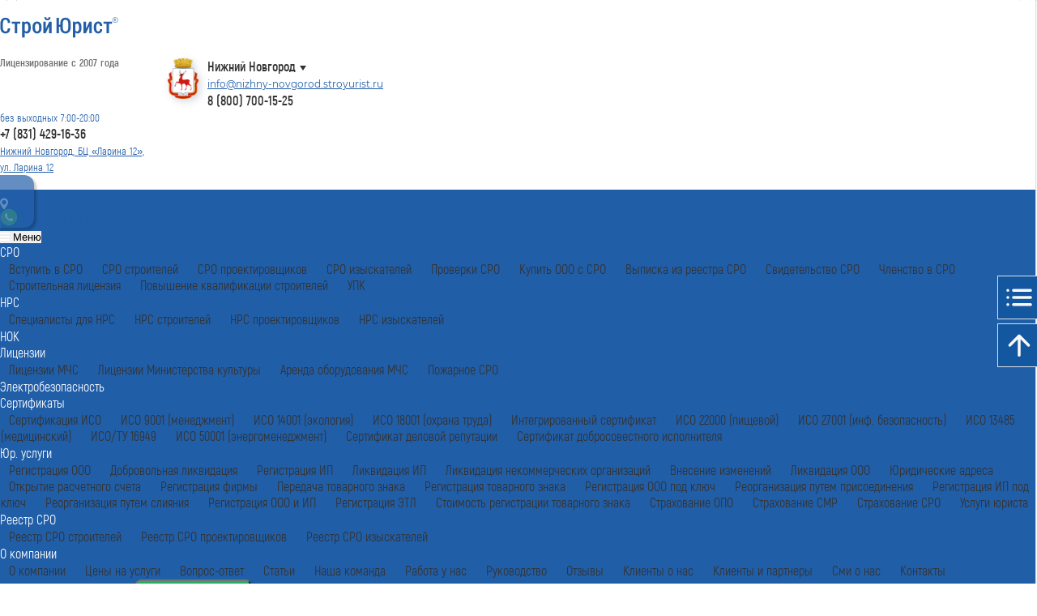

--- FILE ---
content_type: application/javascript
request_url: https://nizhny-novgorod.stroyurist.ru/adds/public/js/search-sro.min.js?17526036174748
body_size: 1692
content:
const searchSroInput=document.querySelector("#field"),sroList=document.querySelector(".sro-list");let defaultSroList;if(sroList&&searchSroInput){const e=document.querySelector(".check-property").textContent,t=document.querySelector(".check-section").textContent,n=document.querySelector(".check-city").textContent;function getPropertyTemplate(e,t){const n=document.createElement("div"),s=document.createElement("p");let r;switch(s.classList.add("property"),e){case"CITY":r=`<span class="font-weight-bold">${t.CITY}</span>`;break;case"TYPE":r=`<span class="font-weight-bold">${t.TYPE}</span>`;break;default:r=`<span class="font-weight-bold">${t.MEMBERS}</span> активных членов`}return s.innerHTML=r,n.append(s),n}function getRatingTemplate(e){const t=document.createElement("div"),n=Math.floor(e);t.classList.add("d-flex","align-items-center","h-100"),t.insertAdjacentHTML("beforeend",`<p class="d-sm-none property mr-2">Рейтинг:</p><span class="mr-2 big-num">${e}</span>`);for(let e=1;e<=5;e++)e<=n?t.insertAdjacentHTML("beforeend",'<svg class="mr-1" width="32" height="30" viewBox="0 0 32 30" fill="none" xmlns="http://www.w3.org/2000/svg"><path d="M14.138 1.49962C14.5982 0.0833326 16.6018 0.0833338 17.062 1.49962L19.6553 9.48105C19.8611 10.1144 20.4514 10.5433 21.1174 10.5433L29.5095 10.5433C30.9987 10.5433 31.6179 12.4489 30.4131 13.3242L23.6237 18.257C23.0849 18.6484 22.8595 19.3423 23.0653 19.9757L25.6586 27.9571C26.1188 29.3734 24.4978 30.5511 23.293 29.6758L16.5036 24.743C15.9648 24.3516 15.2352 24.3516 14.6964 24.743L7.90702 29.6758C6.70225 30.5511 5.08125 29.3734 5.54143 27.9571L8.13475 19.9757C8.34055 19.3423 8.1151 18.6484 7.57631 18.257L0.7869 13.3242C-0.417868 12.4489 0.2013 10.5433 1.69048 10.5433L10.0826 10.5433C10.7486 10.5433 11.3389 10.1144 11.5447 9.48105L14.138 1.49962Z" fill="#F2C94C"/></svg>'):t.insertAdjacentHTML("beforeend",'<svg class="mr-1" width="32" height="30" viewBox="0 0 32 30" fill="none" xmlns="http://www.w3.org/2000/svg"><path d="M14.138 1.49962C14.5982 0.0833326 16.6018 0.0833338 17.062 1.49962L19.6553 9.48105C19.8611 10.1144 20.4514 10.5433 21.1174 10.5433L29.5095 10.5433C30.9987 10.5433 31.6179 12.4489 30.4131 13.3242L23.6237 18.257C23.0849 18.6484 22.8595 19.3423 23.0653 19.9757L25.6586 27.9571C26.1188 29.3734 24.4978 30.5511 23.293 29.6758L16.5036 24.743C15.9648 24.3516 15.2352 24.3516 14.6964 24.743L7.90702 29.6758C6.70225 30.5511 5.08125 29.3734 5.54143 27.9571L8.13475 19.9757C8.34055 19.3423 8.1151 18.6484 7.57631 18.257L0.7869 13.3242C-0.417868 12.4489 0.2013 10.5433 1.69048 10.5433L10.0826 10.5433C10.7486 10.5433 11.3389 10.1144 11.5447 9.48105L14.138 1.49962Z" fill="#F2EFE6"/></svg>');return t}function getBottomPropertyTemplate(e,t){return`<p class="property mb-2 mb-sm-0">\n                                ${e}:\n                                <br class="d-none d-sm-block d-md-none">\n                                <span class="text-dark font-weight-bold">${t}</span>\n                            </p>`}function searchSro(s){sroList.textContent="Идет поиск...",fetch("/reestrsro/search/ajax_search.php?q="+s+"&section="+t+"&city="+n,{type:"POST"}).then((e=>e.json())).then((t=>{t?(sroList.textContent="",t.forEach((t=>{const n=document.createElement("div"),s=document.createElement("div"),r=document.createElement("div"),o=document.createElement("div");n.classList.add("mb-20","sro-card"),s.classList.add("w-100","d-flex","justify-content-between","mb-property"),r.classList.add("w-100","d-flex","flex-column","flex-sm-row","justify-content-between","align-items-sm-center","h-100","mb-heading"),o.classList.add("w-100","d-sm-flex","justify-content-between"),s.append(getPropertyTemplate(e,t)),s.insertAdjacentHTML("beforeend",'<div><p class="d-none d-sm-block property">Рейтинг</p></div>'),r.append(getRatingTemplate(t.RATING)),r.insertAdjacentHTML("beforeend",`<h3 class="mb-2 mb-sm-0"><a href=${t.URL}>${t.TITLE}</a></h3>`),t.CODE_SRO&&o.insertAdjacentHTML("beforeend",getBottomPropertyTemplate("Номер в реестре",t.CODE_SRO)),t.INN&&o.insertAdjacentHTML("beforeend",getBottomPropertyTemplate("ИНН",t.INN)),t.DATE_REGISTRY&&o.insertAdjacentHTML("beforeend",getBottomPropertyTemplate("Дата регистрации",t.DATE_REGISTRY)),n.append(s,r,o),sroList.append(n)}))):sroList.textContent="Ничего не найдено"}))}function debounce(e,t){var n;return function(){n&&clearTimeout(n);var s=Array.from(arguments);n=setTimeout((function(){e.apply(null,s)}),t)}}defaultSroList=sroList.cloneNode(!0);var searchSroDebounced=debounce(searchSro,500);searchSroInput.addEventListener("keyup",(function(e){this.value.trim().length>0?searchSroDebounced(this.value):sroList.innerHTML=defaultSroList.innerHTML}))}

--- FILE ---
content_type: image/svg+xml
request_url: https://nizhny-novgorod.stroyurist.ru/adds/images/icon/icon-pdf.svg
body_size: 1814
content:
<svg width="64" height="64" viewBox="0 0 64 64" fill="none" xmlns="http://www.w3.org/2000/svg">
<path d="M16 0C13.8 0 12 1.8 12 4V60C12 62.2 13.8 64 16 64H56C58.2 64 60 62.2 60 60V16L44 0H16Z" fill="white"/>
<path fill-rule="evenodd" clip-rule="evenodd" d="M16 2.13333C14.9782 2.13333 14.1333 2.97821 14.1333 4V60C14.1333 61.0218 14.9782 61.8667 16 61.8667H56C57.0218 61.8667 57.8667 61.0218 57.8667 60V16.8837L43.1163 2.13333H16ZM44 0L60 16V60C60 62.2 58.2 64 56 64H16C13.8 64 12 62.2 12 60V4C12 1.8 13.8 0 16 0H44Z" fill="#B90605"/>
<path d="M48 16H60L44 0V12C44 14.2 45.8 16 48 16Z" fill="#B90605"/>
<path d="M52 52C52 53.1 51.1 54 50 54H6C4.9 54 4 53.1 4 52V32C4 30.9 4.9 30 6 30H50C51.1 30 52 30.9 52 32V52Z" fill="#B90605"/>
<path d="M12.7168 37.8931C12.7168 37.3651 13.1328 36.7891 13.8028 36.7891H17.4968C19.5768 36.7891 21.4488 38.1811 21.4488 40.8491C21.4488 43.3771 19.5768 44.7851 17.4968 44.7851H14.8268V46.8971C14.8268 47.6011 14.3788 47.9991 13.8028 47.9991C13.2748 47.9991 12.7168 47.6011 12.7168 46.8971V37.8931V37.8931ZM14.8268 38.8031V42.7871H17.4968C18.5688 42.7871 19.4168 41.8411 19.4168 40.8491C19.4168 39.7311 18.5688 38.8031 17.4968 38.8031H14.8268Z" fill="white"/>
<path d="M24.5806 47.9976C24.0526 47.9976 23.4766 47.7096 23.4766 47.0076V37.9236C23.4766 37.3496 24.0526 36.9316 24.5806 36.9316H28.2426C35.5505 36.9316 35.3905 47.9976 28.3866 47.9976H24.5806V47.9976ZM25.5886 38.8836V46.0476H28.2426C32.5605 46.0476 32.7525 38.8836 28.2426 38.8836H25.5886V38.8836Z" fill="white"/>
<path d="M37.9807 39.0117V41.5537H42.0587C42.6347 41.5537 43.2107 42.1297 43.2107 42.6877C43.2107 43.2157 42.6347 43.6477 42.0587 43.6477H37.9807V47.0057C37.9807 47.5657 37.5827 47.9957 37.0227 47.9957C36.3187 47.9957 35.8887 47.5657 35.8887 47.0057V37.9217C35.8887 37.3477 36.3207 36.9297 37.0227 36.9297H42.6367C43.3407 36.9297 43.7567 37.3477 43.7567 37.9217C43.7567 38.4337 43.3407 39.0097 42.6367 39.0097H37.9807V39.0117Z" fill="white"/>
</svg>


--- FILE ---
content_type: image/svg+xml
request_url: https://nizhny-novgorod.stroyurist.ru/adds/images/icon/breadcrumb.svg
body_size: 2
content:
<svg width="5" height="7" viewBox="0 0 5 7" fill="none" xmlns="http://www.w3.org/2000/svg">
<path d="M1 1L3.5 3.5L1 6" stroke="#828282"/>
</svg>
